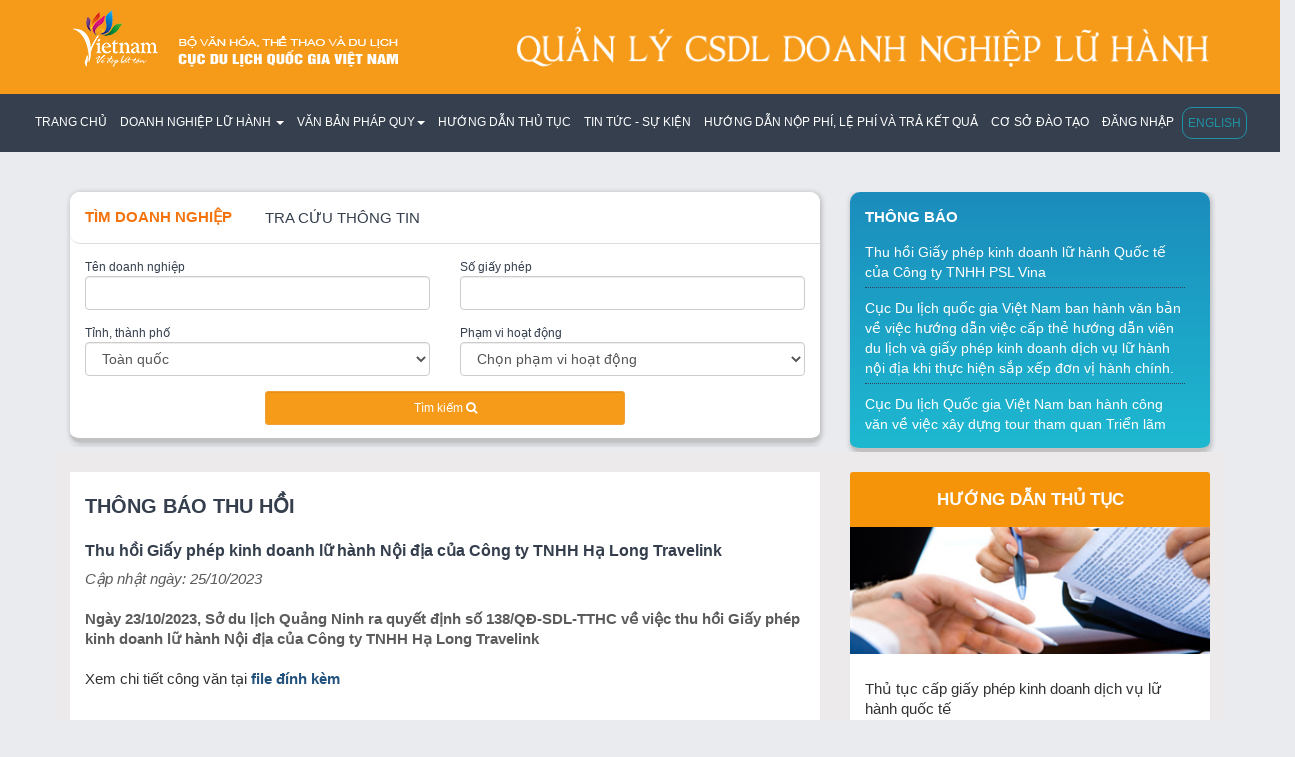

--- FILE ---
content_type: text/html; charset=UTF-8
request_url: https://www.quanlyluhanh.vn/index.php/items/5304
body_size: 5704
content:
<!DOCTYPE html>
<html>
<head>
<meta charset="UTF-8">
<meta name="viewport" content="width=device-width,initial-scale=1,minimum-scale=1">
<title>Quan ly lu hanh</title>

<meta name="description" content=""/>
<meta name="robots" content="noodp"/>

<link rel="canonical" href="https://www.quanlyluhanh.vn/items/5304" />
<link rel="publisher" href="https://www.quanlyluhanh.vn/items/5304"/>
<link rel="dns-prefetch" href="//www.google-analytics.com"/>
<link rel="amphtml" href="https://www.quanlyluhanh.vn/items/5304" />

<meta name="dc.language" CONTENT="vi-VN">
<meta name="dc.source" CONTENT="https://www.quanlyluhanh.vn/">

<meta name="dc.publisher" content="www.quanlyluhanh.vn" />
<meta name="dc.rights.copyright" content="www.quanlyluhanh.vn" />
<meta name="dc.creator.name" content="www.quanlyluhanh.vn" />
<meta name="dc.creator.email" content="info@vietnamtourism.gov.vn" />


<!-- Bootstrap core CSS -->
<link href="/templates/full/2024/vi/css/bootstrap-lib.css" rel="stylesheet">
<link href="/templates/full/2024/vi/css/font-awesome-lib.css" rel="stylesheet">
<link href="/templates/full/2024/vi/css/ie10-viewport-bug-workaround.css" rel="stylesheet">
<link href="/templates/full/2024/vi/css/stylesheet.css" rel="stylesheet">
<!-- HTML5 shim and Respond.js for IE8 support of HTML5 elements and media queries -->
    <!--[if lt IE 9]>
      <script src="https://oss.maxcdn.com/html5shiv/3.7.3/html5shiv.min.js"></script>
      <script src="https://oss.maxcdn.com/respond/1.4.2/respond.min.js"></script>
    <![endif]-->
</head>
<body>
	<div id="wrapped" class="no-padding">
		<form action="https://www.quanlyluhanh.vn/search/" id="frmseach_doc" name="frmseach_doc" method="get" class="form-horizontal" enctype="multipart/form-data" accept-charset="utf-8">
		<div class="container-fluid no-padding">
			<div class="container-fluid page-lh-header" id="main-header">
	<div class="container">
		<div class="row equal">
			<div class="main-menu-brand-logo col-md-4"><img class="img-responsive" alt="logo" src="https://www.quanlyluhanh.vn/templates/full/2024/vi/images/v-TCDL.png"/></div>
			<div class="col-md-8"><img class="img-responsive" alt="title" src="https://www.quanlyluhanh.vn/templates/full/2018/images/banner-title.png"/></div>
		</div>
	</div>
</div>
<div class="container-fluid" id="main-menu">
	<div class="row">
		<div class="col-lg-12">
			<nav class="navbar navbar-expand-lg navbar-default no-brg no-padding" id="page-navbar">
    <div class="container-fluid">
        <div class="navbar-header">
          <button type="button" class="navbar-toggle" data-toggle="collapse" data-target="#myNavbar">
            <span class="icon-bar"></span>
            <span class="icon-bar"></span>
            <span class="icon-bar"></span>                        
          </button>
        </div>
        <div class="navbar-collapse collapse" id="myNavbar">
          <ul class="nav navbar-nav main_nav">
            <li class="main-nav custom-nav inactive" ><a class="dropdown-tog" href="/">Trang chủ</a></li>
                            <li class="main-nav custom-nav dropdown inactive">
                	<a  class="dropdown-toggle" role="button" data-toggle="dropdown"  aria-expanded="false" href="/index.php/cat/1001">Doanh nghiệp lữ hành <span class="caret"></span></a>
                   
                                        <ul class="dropdown-menu" role="menu">
                    	                        <li><a class="drop-link" href="/index.php/cat/1001">Doanh nghiệp lữ hành quốc tế</a></li>
                                                <li><a class="drop-link" href="/index.php/cat/1020">Doanh nghiệp lữ hành nội địa</a></li>
                                                <li><a class="drop-link" href="/index.php/cat/1025">Thông báo thu hồi</a></li>
                                                <li><a class="drop-link" href="/index.php/cat/1015">Doanh nghiệp vi phạm</a></li>
                                            </ul>
                                        
                </li>
                
				                <li class="main-nav custom-nav dropdown inactive">
                	<a  class="dropdown-toggle" role="button" data-toggle="dropdown"  aria-expanded="false" href="/index.php/cat/15">Văn bản pháp quy<span class="caret"></span></a>
                   
                                        <ul class="dropdown-menu" role="menu">
                    	                        <li><a class="drop-link" href="/index.php/cat/1505">Chính sách</a></li>
                                                <li><a class="drop-link" href="/index.php/cat/1510">Văn bản chỉ đạo điều hành</a></li>
                                                <li><a class="drop-link" href="https://vietnamtourism.gov.vn/index.php/cat/3304">Chính sách hỗ trợ</a></li>
                                            </ul>
                                        
                </li>
                
				                <li class="main-nav custom-nav  inactive">
                	<a  class="dropdown-tog" href="https://vietnamtourism.gov.vn/index.php/cat/07">Hướng dẫn thủ tục</a>
                   
                                        
                </li>
                
				                <li class="main-nav custom-nav  inactive">
                	<a  class="dropdown-tog" href="/index.php/cat/05">Tin Tức - Sự Kiện</a>
                   
                                        
                </li>
                
				                <li class="main-nav custom-nav  inactive">
                	<a  class="dropdown-tog" href="https://vietnamtourism.gov.vn/items/26591">Hướng dẫn nộp phí, lệ phí và trả kết quả</a>
                   
                                        
                </li>
                
				                <li class="main-nav custom-nav  inactive">
                	<a  class="dropdown-tog" href="/index.php/cat/30">Cơ sở đào tạo</a>
                   
                                        
                </li>
                
				                <li class="main-nav custom-nav  inactive">
                	<a  class="dropdown-tog" href="/quanly">Đăng nhập</a>
                   
                                        
                </li>
                
										 			 <li class="main-nav custom-nav lang-switcher"><a class="dropdown-tog" href="/en/">English</a></li>
                       </ul>
        </div>
    </div>
</nav>
		</div>
	</div>
</div><!--menu and  logo-->          
		</div> <!-- Header -->
		<!--<div class="container">-->
        
        
        <div class="container-fluid">
        	                <div id="page-search-wrapper">
                 <div id="search-banner-wrapper">
	<div class="container" id="search-banner-container">
		<div id="search-banner-content">
			<div class="row equal">
				<div class="col-lg-8 col-md-7 col-sm-12 col-xs-12 seeker">
					<div class="panel-group" id="accordion">
						<div class="panel panel-search panel-default">
							<div id="collapse1" class="panel-collapse in">
								<div class="panel-body body-search">
									<ul class="nav nav-tabs mytab">
									<li class="custom-color active"><a data-toggle="tab" href="#home">Tìm doanh nghiệp</a></li>
									<li class="custom-color"><a data-toggle="tab" href="#menu1">Tra cứu thông tin</a></li>
									</ul>
									
									<div class="tab-content padding1">
										<div id="home" class="tab-pane fade in active">
											<div class="row">
												<div class="col-md-6">
													<div class="form-group" style="margin-left: 0 !important;margin-right: 0 !important">
													<div class="col-12 color">Tên doanh nghiệp</div>  
													<div class="col-12">
														<input type="text" name="tendn" id="tendn" class="form-control" value="">
													</div>
													</div>
												</div>
												<div class="col-md-6">
													<div class="form-group" style="margin-left: 0 !important;margin-right: 0 !important">
														<div class="col-12 color">Số giấy phép</div> 
														<div class="col-12">				  
															<input class="form-control" type="text" name="sogiayphep" id="sogiayphep" value="" >
														</div>
													</div>
												</div>
											</div>
											<div class="row">
												<div class="col-md-6">
													<div class="form-group" style="margin-left: 0 !important;margin-right: 0 !important"> 
														<div class="col-12 color">Tỉnh, thành phố</div>
														<div class="col-12 selectContainer">
														<select name="diaphuong" id="diaphuong" class="form-control">
															<option value="">Toàn quốc</option>
																														<option value="01" >Thành phố Hà Nội</option>						
																														<option value="04" >Cao Bằng</option>						
																														<option value="08, 02" >Tuyên Quang</option>						
																														<option value="11" >Điện Biên</option>						
																														<option value="12" >Lai Châu</option>						
																														<option value="14" >Sơn La</option>						
																														<option value="15, 10" >Lào Cai</option>						
																														<option value="19, 06" >Thái Nguyên</option>						
																														<option value="20" >Lạng Sơn</option>						
																														<option value="22" >Quảng Ninh</option>						
																														<option value="24, 27" >Bắc Ninh</option>						
																														<option value="25, 26, 17" >Phú Thọ</option>						
																														<option value="31, 30" >Thành phố Hải Phòng</option>						
																														<option value="33, 34" >Hưng Yên</option>						
																														<option value="37, 36, 35" >Ninh Bình</option>						
																														<option value="38" >Thanh Hoá</option>						
																														<option value="40" >Nghệ An</option>						
																														<option value="42" >Hà Tĩnh</option>						
																														<option value="44, 45" >Quảng Trị</option>						
																														<option value="46" >Thành phố Huế</option>						
																														<option value="48, 49" >Thành phố Đà Nẵng</option>						
																														<option value="51, 62" >Quảng Ngãi</option>						
																														<option value="52, 64" >Gia Lai</option>						
																														<option value="56, 58" >Khánh Hoà</option>						
																														<option value="66, 54" >Đắc Lắk</option>						
																														<option value="68, 60, 67" >Lâm Đồng</option>						
																														<option value="75, 70" >Đồng Nai</option>						
																														<option value="79, 77, 74" >Thành phố Hồ Chí Minh</option>						
																														<option value="80, 72" >Tây Ninh</option>						
																														<option value="82, 87" >Đồng Tháp</option>						
																														<option value="86, 84, 83" >Vĩnh Long</option>						
																														<option value="91, 89" >An Giang</option>						
																														<option value="92, 94, 93" >Thành phố Cần Thơ</option>						
																														<option value="96, 95" >Cà Mau</option>						
																													</select>
														</div>
													</div>
												</div>
												<div class="col-md-6">
													<div class="form-group" style="margin-left: 0 !important;margin-right: 0 !important"> 
														<div class="col-12 color">Phạm vi hoạt động</div>
														<div class="col-12 selectContainer">
															<select name="phamvihd" id="phamvihd" class="form-control">
																<option value="">Chọn phạm vi hoạt động</option> 
																<option value="1">Inbound</option>
																<option value="2">Outbound</option>
																<option value="3">Inbound và Outbound</option>	
																<option value="4">DN có vốn nước ngoài</option>
																<option value="5">Lữ hành nội địa</option>						
															</select>
														</div>
													</div>
												</div>
											</div>
											<div class="form-group">
											<!--<label class="col-md-4"></label>-->
											<div class="col-md-12 text-center">
												<button name="btnsearch11" type="button" id="btnsearch11" class="form-control btn btn-sm btn-warning" onclick="document.forms['frmseach_doc'].action='/search';document.forms['frmseach_doc'].submit();">Tìm kiếm <i class="fa fa-search" aria-hidden="true"></i></button>				
											</div>
											</div>
										</div>
									
									<div id="menu1" class="tab-pane fade">
										<div class="form-group">
											<label class="col-md-3 control-label color">Từ khóa</label>  
											<div class="col-md-9">
												<input type="text" name="keyword" id="keyword" class="form-control" value="">
											</div>
										</div>
										<div class="form-group">
										<label class="col-md-3"></label>
										<div class="col-md-9">
											<button name="btnsearch11" type="button" id="btnsearch11" class="btn btn-sm btn-warning btn-searchnews" onclick="document.forms['frmseach_doc'].action='/searchnews';document.forms['frmseach_doc'].submit();">Tìm kiếm <i class="fa fa-search" aria-hidden="true"></i></button>				
										</div>
										</div>
									</div>
									</div>
								</div>
							</div>
						</div>
					</div>
				</div>
				<div class="col-lg-4 col-md-5 col-sm-12 col-xs-12 hidden-sm hidden-xs home-notices" style="overflow-y: auto;height: 260px;overflow-x: hidden;" id="home-notices">
					<div id="home-notices-wrapper">
						<div id="home-notices-container">
							<div class="" style="">
								<div class="" id="home-notices-content">
									<div class=""  style="">
										<p class="notice-headline">THÔNG BÁO</p>
									</div>
									<div class="" style="">
										<div class="">
											<div class="list-group notice-list">
																										<li class="list-group-item notice-items-list">
															<a href="/index.php/items/6315">Thu hồi Giấy phép kinh doanh lữ hành Quốc tế của Công ty TNHH PSL Vina</a>
														</li>
																											<li class="list-group-item notice-items-list">
															<a href="/index.php/items/6281">Cục Du lịch quốc gia Việt Nam ban hành văn bản về việc hướng dẫn việc cấp thẻ hướng dẫn viên du lịch và giấy phép kinh doanh dịch vụ lữ hành nội địa khi thực hiện sắp xếp đơn vị hành chính.</a>
														</li>
																											<li class="list-group-item notice-items-list">
															<a href="/index.php/items/6213">Cục Du lịch Quốc gia Việt Nam ban hành công văn về việc xây dựng tour tham quan Triển lãm thành tựu KTXH nhân dịp kỷ niệm 80 năm ngày Quốc khánh</a>
														</li>
																											<li class="list-group-item notice-items-list">
															<a href="/index.php/items/4354">Quy định mức thu một số khoản phí, lệ phí nhằm hỗ trợ, tháo gỡ khó khăn cho đối tượng chịu ảnh hưởng bởi dịch Covid.</a>
														</li>
																											<li class="list-group-item notice-items-list">
															<a href="/index.php/items/4344">Về việc  triển khai thi hành Nghị định số 94/2021/NĐ-CP sửa đổi, bổ sung Điều 14 Nghị định 168/2017/NĐ-CP quy định chi tiết một số điều của Luật Du lịch về mức ký quỹ kinh doanh dịch vụ lữ hành</a>
														</li>
																								</div>
										</div>
									</div>
								</div>
							</div>
						</div>
					</div>
				</div>
			</div>	
		</div>
	</div>
</div>                 </div>
                         </div><!--search and banner-->
        
        <div class="main-content container-fluid">
			<div class="container full-height">
	<div class="row background1">
        <div class="col-md-8 left padd-top background1 padd-bot">
        	 <div class="col-md-12 left background padd-top">
				<div class="full left bold upper-case cat-bread">
					<a href="https://www.quanlyluhanh.vn/cat/1025" class="section-title">Thông báo thu hồi</a>				</div>
                <div class="full left">
                     <h4 class="news-title">Thu hồi Giấy phép kinh doanh lữ hành Nội địa của Công ty TNHH Hạ Long Travelink</h4>                </div>
                <div class="full left">
                     <span class="italic grey-color">Cập nhật ngày: 25/10/2023</span>
                </div>
                <div class="full left grey-color bold mar-bot padd-top">
                     
	Ng&agrave;y 23/10/2023, Sở du lịch Quảng Ninh ra quyết định số 138/QĐ-SDL-TTHC về việc thu hồi Giấy ph&eacute;p kinh doanh lữ h&agrave;nh Nội địa của C&ocirc;ng ty TNHH Hạ Long Travelink
                </div>
                <div class="full item-content left mar-bot">
                     <p>
	<span style="box-sizing: border-box; margin: 0px; padding: 0px; color: rgb(51, 51, 51); font-family: Arial, Helvetica, sans-serif; font-size: 14.6667px;">Xem chi tiết c&ocirc;ng văn tại</span><font color="#337ab7" face="Arial, Helvetica, sans-serif" style="box-sizing: border-box; margin: 0px; padding: 0px; font-family: Arial, Helvetica, sans-serif; font-size: 14.6667px;"><span style="box-sizing: border-box; margin: 0px; padding: 0px;"><b style="box-sizing: border-box; margin: 0px; padding: 0px;">&nbsp;</b></span></font><a href="/uploads/files/2023/CV138-QN.pdf"><font face="Arial, Helvetica, sans-serif" style="box-sizing: border-box; margin: 0px; padding: 0px; color: rgb(35, 82, 124); text-decoration-line: none; font-weight: bold; font-family: Arial, Helvetica, sans-serif; font-size: 14.6667px; background-color: transparent; outline: 0px; outline-offset: -2px;">file đ&iacute;nh k&egrave;m</font></a><font face="Arial, Helvetica, sans-serif" style="box-sizing: border-box; margin: 0px; padding: 0px; color: rgb(35, 82, 124); text-decoration-line: none; font-weight: bold; font-family: Arial, Helvetica, sans-serif; font-size: 14.6667px; background-color: transparent; outline: 0px; outline-offset: -2px;"></font></p>
                </div>
                <div class="full item-source right mar-bot" style="text-align:right;">
                                     </div>
                <div class="full more-list left mar-bot padd-top">
                	                        <div class="full left">
                            <h4 class="more-label">Tin khác</h4>
                        </div>
                        <div class="full more-title left">                           	<div class="more-item more-item-type-3 left">
                            	<i class="fa custom-fa fa-angle-right"></i><a href="https://www.quanlyluhanh.vn/items/5288">Thu hồi Giấy phép kinh doanh lữ hành Nội địa của Công ty TNHH Dịch vụ và Du lịch Mỹ Kim</a>                            </div>
                                                       	<div class="more-item more-item-type-3 left">
                            	<i class="fa custom-fa fa-angle-right"></i><a href="https://www.quanlyluhanh.vn/items/5244">Thu hồi Giấy phép kinh doanh lữ hành Quốc tế của Công ty TNHH Thương mại, Dịch vụ và Du lịch quốc tế Á Châu</a>                            </div>
                                                       	<div class="more-item more-item-type-3 left">
                            	<i class="fa custom-fa fa-angle-right"></i><a href="https://www.quanlyluhanh.vn/items/5242">Thu hồi Giấy phép kinh doanh lữ hành Quốc tế của Công ty TNHH Tư vấn Quản lý và Khởi nghiệp Accasia</a>                            </div>
                                                       	<div class="more-item more-item-type-3 left">
                            	<i class="fa custom-fa fa-angle-right"></i><a href="https://www.quanlyluhanh.vn/items/5240">Thu hồi Giấy phép kinh doanh lữ hành Quốc tế của Công ty TNHH Sinna Tour</a>                            </div>
                                                       	<div class="more-item more-item-type-3 left">
                            	<i class="fa custom-fa fa-angle-right"></i><a href="https://www.quanlyluhanh.vn/items/5238">Thu hồi Giấy phép kinh doanh lữ hành Quốc tế của Công ty TNHH IONETOUR Việt Nam - Malaysia</a>                            </div>
                            </div>                </div>
             </div>
        </div><!--col-md-8-->
		<div class="col-lg-4 col-md-4 left full-height background1"><!--left-side-->
       		<div id="right-content-wrapper">
			   <!--
<div class="full left padd-top">
    <div class="panel panel-custom">
        <div class="panel-heading bold center upper-case">THÔNG BÁO</div>
        <div class="panel-body background2">
                </div>
    </div>
</div>
-->  

<div class="full left">
    <div class="panel info-panel">
        <div class="panel-heading info-panel-heading"><a class="" href="/cat/25">Hướng dẫn thủ tục</a></div>
        <div class="panel-image"><img class="inline img-responsive" alt="hướng dẫn thủ tục" src="https://www.quanlyluhanh.vn/templates/full/2018/images/image-hdtt.png"/></div>
        <div class="panel-body background3">
                         <li class="custom-list1">
                    <a href="/items/3652">Thủ tục cấp giấy phép kinh doanh dịch vụ lữ hành quốc tế</a>
                 </li>
                                <li class="custom-list1">
                    <a href="/items/3651">Thủ tục cấp lại giấy phép kinh doanh dịch vụ lữ hành quốc tế</a>
                 </li>
                                <li class="custom-list1">
                    <a href="/items/3650">Thủ tục cấp đổi giấy phép kinh doanh dịch vụ lữ hành quốc tế</a>
                 </li>
                                <li class="custom-list1">
                    <a href="/items/3649">Thủ tục thu hồi giấy phép kinh doanh dịch vụ lữ hành quốc tế trong trường hợp doanh nghiệp chấm dứt hoạt động kinh doanh dịch vụ lữ hành</a>
                 </li>
                                <li class="custom-list1">
                    <a href="/items/3648">Thủ tục thu hồi giấy phép kinh doanh dịch vụ lữ hành quốc tế trong trường hợp doanh nghiệp giải thể</a>
                 </li>
                       </div>
    </div>
</div><!--col-md-12--> 

<div class="full left">  
    <div class="panel info-panel">
        <div class="panel-heading info-panel-heading"><a class="" href="/cat/05">Tin tức sự kiện</a></div>
        <div class="panel-image"><img class="inline img-responsive" alt="tin tức sự kiện" src="https://www.quanlyluhanh.vn/templates/full/2018/images/image-ttsk.png"/></div>
        <div class="panel-body background3">
                         <li class="custom-list1">
                    <a href="/items/6348">Nhiều hoạt động mới lạ ở Tuần Di sản văn hóa các dân tộc tỉnh Đắk Lắk</a>
                 </li>
                                <li class="custom-list1">
                    <a href="/items/6347">Lâm Đồng: Phát triển nguồn nhân lực du lịch chuyên nghiệp</a>
                 </li>
                                <li class="custom-list1">
                    <a href="/items/6346">Kết nối các giá trị nhân văn trong kỷ nguyên AI: Hành trình từ Nha Trang đến Boston</a>
                 </li>
                                <li class="custom-list1">
                    <a href="/items/6345">Khẳng định thương hiệu du lịch mang đậm bản sắc xứ Lạng</a>
                 </li>
                                <li class="custom-list1">
                    <a href="/items/6344">Di sản văn hóa - mỏ vàng của du lịch</a>
                 </li>
                       </div>
    </div>
</div><!--col-md-12-->    

<div class="full left">  
    <div class="dmc-wrapper panel">
        <div class="panel-heading upper-case"><a class="danhmucchinh-headline-title" href="/cat/05">Danh mục chính</a></div>
        <div class="panel-body" id="dmc-body">
            <div class="side-nav-wrapper" id="side-nav-wrapper">
                <div class="side-nav">
                    <div class="side-nav-item"><a class="side-nav-link side-nav-link-home" href="/">Trang chủ</a></div>
                                            <div class="side-nav-item dropdown">
                            <a class="side-nav-link side-nav-link-has-sub" href="/index.php/cat/1001">Doanh nghiệp lữ hành </a>                    
                                                        <div class="side-nav-sub">
                                                                <div class="side-nav-item side-nav-item-sub"><a class="side-nav-link side-nav-sub-link" href="/cat/1001">Doanh nghiệp lữ hành quốc tế</a></div>
                                                                <div class="side-nav-item side-nav-item-sub"><a class="side-nav-link side-nav-sub-link" href="/cat/1020">Doanh nghiệp lữ hành nội địa</a></div>
                                                                <div class="side-nav-item side-nav-item-sub"><a class="side-nav-link side-nav-sub-link" href="/cat/1025">Thông báo thu hồi</a></div>
                                                                <div class="side-nav-item side-nav-item-sub"><a class="side-nav-link side-nav-sub-link" href="/cat/1015">Doanh nghiệp vi phạm</a></div>
                                                            </div>
                                                
                        </div>
                                                <div class="side-nav-item dropdown">
                            <a class="side-nav-link side-nav-link-has-sub" href="/cat/15">Văn bản pháp quy</a>                    
                                                        <div class="side-nav-sub">
                                                                <div class="side-nav-item side-nav-item-sub"><a class="side-nav-link side-nav-sub-link" href="/cat/1505">Chính sách</a></div>
                                                                <div class="side-nav-item side-nav-item-sub"><a class="side-nav-link side-nav-sub-link" href="/cat/1510">Văn bản chỉ đạo điều hành</a></div>
                                                                <div class="side-nav-item side-nav-item-sub"><a class="side-nav-link side-nav-sub-link" href="https://vietnamtourism.gov.vn/index.php/cat/3304">Chính sách hỗ trợ</a></div>
                                                            </div>
                                                
                        </div>
                                                <div class="side-nav-item ">
                            <a class="side-nav-link side-nav-link-has-sub" href="https://vietnamtourism.gov.vn/index.php/cat/07">Hướng dẫn thủ tục</a>                    
                                                
                        </div>
                                                <div class="side-nav-item ">
                            <a class="side-nav-link side-nav-link-has-sub" href="/cat/05">Tin Tức - Sự Kiện</a>                    
                                                
                        </div>
                                                <div class="side-nav-item ">
                            <a class="side-nav-link side-nav-link-has-sub" href="https://vietnamtourism.gov.vn/items/26591">Hướng dẫn nộp phí, lệ phí và trả kết quả</a>                    
                                                
                        </div>
                                                <div class="side-nav-item ">
                            <a class="side-nav-link side-nav-link-has-sub" href="/cat/30">Cơ sở đào tạo</a>                    
                                                
                        </div>
                                                <div class="side-nav-item ">
                            <a class="side-nav-link side-nav-link-has-sub" href="/quanly">Đăng nhập</a>                    
                                                
                        </div>
                                        </div>
            </div>
        </div>
    </div>
</div>			</div>         
        </div><!--col-md-4-->
    </div>
</div>          
            </div><!--content-->   
		</form>	</div>
    <div class="container-fluid">
        <div class="row" id="footer">
            <div class="container">
                <!--
                <div class="footer full left">
                    <ul class="full left footer-content">
                        <li>Cơ quan chủ quản: <span class="upper-case">Cục Du lịch Quốc Gia Việt Nam</span></li>
                        <li>Đơn vị quản lý: <span class="upper-case">Phòng Quản lý lữ hành</span></li>
                        <li>Đơn vị thực hiện: <span class="upper-case">Trung tâm Thông tin du lịch</span></li>
                        <li>Lưu hành nội bộ</li>
                    </ul>
                </div>
                -->
                <style>
                    ul.footer-content li{
                        padding-right: 5px;
                        margin-right: 5px;
                    }
                </style>
                <div class="footer full left">
                    <ul class="footer-content">
                        <li>Cơ quan chủ quản: <span class="upper-case">Cục Du lịch Quốc Gia Việt Nam</span></li>
                        <li>Đơn vị quản lý: <span class="upper-case">Phòng Lữ hành</span></li>
                        <li>Đơn vị thực hiện: <span class="upper-case">Trung tâm Thông tin du lịch</span></li>
                        <li>Lưu hành nội bộ</li>
                    </ul>
                                    </div>
            </div>
        </div>
    </div>
	    <script src="https://www.quanlyluhanh.vn//templates/full/2024/vi/js/jquery.min.js"></script>
    <script src="https://www.quanlyluhanh.vn/templates/full/2024/vi/js/bootstrap-lib123.min.js"></script>
    <script src="https://www.quanlyluhanh.vn/templates/full/2024/vi/js/lazyload.min.js"></script>
    <script src="https://www.quanlyluhanh.vn/templates/full/2024/vi/js/custom.js"></script>
    <script type="application/ld+json">
      function(i,s,o,g,r,a,m){i['GoogleAnalyticsObject']=r;i[r]=i[r]||function(){
      (i[r].q=i[r].q||[]).push(arguments)},i[r].l=1*new Date();a=s.createElement(o),
      m=s.getElementsByTagName(o)[0];a.async=1;a.src=g;m.parentNode.insertBefore(a,m)
      })(window,document,'script','https://www.google-analytics.com/analytics.js','ga');
    
      ga('create', 'UA-1884398-4', 'auto');
      ga('send', 'pageview');
    </script>
</body>
</html>

--- FILE ---
content_type: text/css
request_url: https://www.quanlyluhanh.vn/templates/full/2024/vi/css/stylesheet.css
body_size: 5105
content:
@charset "utf-8";

/* CSS Document */

* {
    margin: 0;
    padding: 0;
}

html {
    height: 100%;
}

body {
    height: 100%;
    background-color: #eaebef;
    font-family: Arial, Helvetica, sans-serif;
    font-size: 11pt;
    overflow-x: hidden;
    /*
    background: url(/templates/full/2018/images/bgr-page1.jpg) no-repeat center center fixed;*/
    /*background: url(/templates/full/2024/vi/images/banner-image2024.jpg) no-repeat center center;
    -webkit-background-size: 100%;
    -moz-background-size: 100%;
    -o-background-size: 100%;
    background-size: 100%;
    */
}

li {
    list-style: none;
}


/**header and banner**/
li.lang-switcher {
    border: 1px solid #2092a6;
    color: #2092a6;
    border-radius: 10px;
}
li.lang-switcher a{
    color: #2092a6 !important;
}
li.lang-switcher a:hover,
li.lang-switcher a:focus{
    color: #2092a6;
}
.full {
    width: 100%;
}

.no-brg {
    background: none !important;
    border: none !important;
}

.full-height {
    height: 100% !important;
    background: #fff;
}

.fa-2 {
    font-size: 28px;
}

.content {
    margin-top: 25px;
    height: 100%;
}

.left {
    float: left !important;
}

.right {
    float: right !important;
}

.background {
    background-color: #fff;
}

.background1 {
    background-color: #eceaeb;
}

.background2 {
    background-color: #1bbc9b;
}

.no-padding {
    margin: 0 !important;
    padding: 0 !important;
}

.midle {
    width: 100%;
    text-align: center;
}

.inline {
    display: inline !important;
}

.no-margin {
    margin: 0 !important;
}

.has-padd {
    padding: 25px !important;
}

.center {
    text-align: center;
}

.bold {
    font-weight: bold;
}

.mar-bot {
    margin-bottom: 20px !important;
}

.mar-bot1 {
    margin-bottom: 40px;
}

.mar-bot2 {
    margin-bottom: 5px !important;
}

.padd-top {
    padding-top: 20px !important;
}

.padd-bot {
    padding-bottom: 20px !important;
}

.upper-case {
    text-transform: uppercase;
}

.padding1 {
    padding: 5px 15px !important;
}

.has-border {
    border: 6px solid #fff;
}

.color {
    color: #353f4e;
    font-size: 12px;
}

ul.dropdown-menu li>a:hover,
ul.dropdown-menu li>a:visited,
ul.dropdown-menu li>a:active {
    color: #262626;
}

li.custom-nav {
    margin: 3px 3px 3px 0px !important;
}

a.drop-link:hover,
a.drop-link:active {
    color: #333;
    text-decoration: underline;
}

li.main-nav.inactive a.dropdown-tog:hover,
li.main-nav.inactive a.dropdown-tog:active {
    color: #fff;
    text-decoration: underline;
}

li.main-nav.inactive a.dropdown-toggle:hover,
li.main-nav.inactive a.dropdown-toggle:active {
    color: #fff;
    text-decoration: underline;
}

li.dropdown.inactive a.dropdown-toggle:hover {
    color: #fff;
}

li.dropdown.inactive.open a.dropdown-toggle:hover {
    color: #262626;
}

.slide-img {
    padding-right: 0px !important;
}

.body-search {
    padding: 0 !important;
    border: none !important;
}

.panel-search {
    background: none;
    border: none;
}

.info-panel {
    border: none;
}

.my-panelhead a {
    color: #fff;
}

a.search-link:link,
a.search-link:hover,
a.search-link:active,
a.search-link:visited {
    color: #fff !important;
}

@media screen and (max-width: 783px) {
    ul.dropdown-menu li a {
        color: #fff !important;
    }
}

@media screen and (max-width: 1007px) {
    .custom-height {
        height: auto !important;
        min-height: auto !important;
    }
    .list-dnqt {
        min-height: auto !important;
    }
    .shadow-box {
        min-height: auto !important;
    }
    .slide-img {
        padding: 0 !important;
    }
    .my-panelhead {
        display: block !important;
        background: none !important;
    }
    li.search-li {
        display: block !important;
    }
}

@media screen and (min-width: 1208px) {
    .seeker {
        height: 260px !important;
    }
    .custom-carousel {
        height: 313px !important;
    }
}

@media screen and (max-width: 1280px) and (min-width: 1007px) {
    .seeker {
        height: 250px !important;
    }
    .custom-carousel {
        height: 310px !important;
    }
    .crousel-img {
        height: 298px !important;
    }
}

.seeker {
    /*background: #FFFFFF;
    border-radius: 10px;*/
}

.mytab {
    margin-bottom: 10px;
    /*background: #333;*/
    background: #FFFFFF;
    border-radius: 10px 10px 0;
}

#accordion{
    background-color: #fff;
    border-radius: 10px;
    border-bottom: 4px solid #167297;
    box-shadow: 1px 1px 5px 1px rgba(0,0,0,0.2);
    -webkit-box-shadow: 1px 1px 5px 1px rgba(0,0,0,0.2);
    -moz-box-shadow: 1px 1px 5px 1px rgba(0,0,0,0.2);
    height: 100%;
}

ul.mytab li, ul.mytab li a {
    border-radius: 10px 10px 0;
}

.custom-color a {
    color: #353f4e;
}

.custom-color.active a {
    color: #f4730d !important;
    font-weight: bold;
	background-color: #FFFFFF !important;
}

.custom-color1 {
    color: #f4730d !important;
}

.no-brg .navbar-nav>li>a {
    color: #fff;
    font-size: 12px;
    text-transform: uppercase;
    border-radius: 6px;
}


/***home-content****/

div.notice {
    background-color: #fff;
    margin-top: 65px !important;
    margin-bottom: 50px !important;
}

.notice-list {
    margin: 10px 0px !important;
    padding: 0px 10px 0 0;
}

.notice-items-list {
    border: none !important;
}

.notice-items-list {
    /*
    padding-left: 30px;
    background: url(/templates/full/2018/images/bullet.png) 0 16px no-repeat;
    padding: 7px 30px !important;
    */
}

.notice-items-list a {
    font-size: 14px;
    color: #333;
}

.notice-items-list a:hover {
    color: #23527c;
}

.operator {
    /*background-color: #fff;*/
}

li.dnqt-item {
    text-align: left;
}

.blue-background {
    background-color: #1b91bf;
}

li.dnqt-item {
    padding-left: 20px;
    background: url(/templates/full/2024/vi/images/list-style.png) 0 5px no-repeat;
    margin-top: 15px;
}

li.dnqt-item>p {
    text-transform: uppercase;
    color: #353f4e;
    font-weight: 700;
    /*font-weight: bold;*/
    /*margin-bottom: 40px;*/
}

a.detail {
    display: block;
    background: #23527c;
    padding: 0px 8px;
}

.custom-height {
    min-height: 450px;
}

.list-dnqt {
    /*min-height: 380px;*/
}

p.tendn {
    /*margin-bottom: 5px !important;*/
    margin-bottom: 0;
}

p.tengd {
    color: #f59b19 !important;
}

.dn-label {
    text-transform: uppercase;
    font: bold 25px arial;
    color: #2c3746;
}

.dn-label img {
    position: relative;
    top: -2px;
    padding-right: 15px;
}

.company-type-label {
    text-transform: uppercase;
    font: bold 16px arial;
    color: #1ba7bc !important;
}

.custom-padding {
    margin-bottom: 0px !important;
}

.custom-color>.panel-heading {
    background-color: #d1edf2 !important;
    border-color: #d1edf2 !important;
	border-radius: 5px; 
}

.custom-background {
    background: #fff !important;
    border-color: #fff !important;
}

.custom-background {
    text-transform: uppercase;
    font: bold 20px arial;
    display: block;
    color: #1b4d8c;
    padding: 25px 0px 10px 0px;
}

a.vbpq {
    background: url(/templates/full/2018/images/icon-vbpq.png) 0 12px no-repeat;
    padding: 22px 0px 15px 50px;
}

a.hdtt {
    background: url(/templates/full/2018/images/icon-hdtt.png) 0 12px no-repeat;
    padding: 22px 0px 15px 50px;
}

a.ttsk {
    background: url(/templates/full/2018/images/icon-ttsk.png) 0 12px no-repeat;
    padding: 22px 0px 10px 50px;
}

.news-wrap {
    background-color: #fff;
    margin-top: 40px !important;
    padding-top: 30px;
}

ul.news-items-wrap li {
    text-align: left;
    padding: 10px 0px;
    border-bottom: 1px dotted #d0d0d0;
}

ul.news-items-wrap li a {
    color: #333;
}

ul.news-items-wrap li a:hover {
    color: #23527c;
}

.shadow-box {
    -moz-box-shadow: 1px 1px 5px 1px rgba(0, 0, 0, 0.5);
    -webkit-box-shadow: 1px 1px 5px 1px rgba(0, 0, 0, .5);
    box-shadow: 1px 1px 5px 0px rgba(0, 0, 0, .5);
    min-height: 450px;
}


/****side-bar****/

.panel-custom>.panel-heading {
    color: #fff;
    background-color: #2b455e;
    border-color: #2b455e;
}

li.custom-list {
    padding: 10px 0px;
    border-bottom: 1px dotted #fff;
}

li.custom-list a {
    color: #fff;
}

li.custom-list1 {
    padding: 10px 0px;
    border-bottom: 1px dotted #d0d0d0;
}

li.custom-list1 a {
    color: #323232;
}


/***main-content**/

ul.custom-tab {
    border-bottom: 2px solid #244990 !important;
}

ul.custom-tab li.active a {
    background-color: #244990 !important;
    color: #fff !important;
    font-weight: bold !important;
}

.total-comp {
    /*border: 1px solid #d0d0d0;*/
    padding: 10px;
    margin-bottom: 30px;
    border-radius: 10px;
    /*background-color: #f9f9f9;*/
    background-color: #f2f2f2;
    border-bottom: 4px solid #cacaca;
}

.total-comp img {
    margin-right: 15px;
}

h4.total-label {
    color: #337ab7;
    font-size: 14px;
}

h4.total-number {
    color: #ff800d;
    font-weight: bold;
    font-size: 22px;
}

.piece {
    font-weight: bold;
    color: #14c398;
}

span.total-provinces {
    color: #ff800d;
}

ul.custom-tab li a {
    border-radius: 0 !important;
}

.thick-border {
    /*border-bottom: 10px solid #bee8f4;*/
    margin-bottom: 15px;
}

.company-name {
    padding: 15px;
    background: #1b91bf;
    border-radius: 10px;
    background-color: #f2f2f2;
    border-bottom: 4px solid #cacaca;
}

.penal-company {
    padding: 15px 15px 15px 50px;
    background: #2c455e url(/templates/full/2018/images/icon-vipham.png) no-repeat;
    background-position: 10px;
}

span.blue-color {
    color: #244990;
}

.tendn {
    color: #f59408;
}

.tengiaodich {
    color: #343e4d;
}

li.info {
    /*padding: 0px 0px 0px 15px;*/
    /*background: url(/templates/full/2018/images/doted.png) 0 7px no-repeat;*/
    /*color: #27425d;*/
    color: #6e6e6e;
    list-style: square;
}

a.vbpq1,
a.hdtt1,
a.ttsk1,
a.icons {
    padding: 0px 0px 0px 50px;
    line-height: 40px;
    display: block;
    font-size: 18px;
}

a.vbpq1 {
    background: url(/templates/full/2018/images/icon-vbpq.png) 0 0px no-repeat;
}

a.hdtt1 {
    background: url(/templates/full/2018/images/icon-hdtt.png) 0 0px no-repeat;
}

a.ttsk1 {
    background: url(/templates/full/2018/images/icon-ttsk.png) 0 0px no-repeat;
}

a.icons {
    background: url(/templates/full/2018/images/icon-doahnghiepLH.png) 0 0px no-repeat;
}

.cat-bread {
    height: 40px;
}

.doc-name a {
    color: #343e4d;
}

.doc-name {
    font-weight: 700 !important;
}

.italic {
    font-style: italic;
}

.grey-color {
    color: #5c5c5c;
}

.photo_grid3 {
    position: relative;
    margin: 0 auto;
    max-width: 1000px;
    list-style: none;
    height: 550px;
}

.photo_grid3 figure {
    float: left;
    overflow: hidden;
    margin-bottom: 20px;
    height: 390px;
    width: 100%;
    cursor: pointer
}

.photo_grid3 figure img {
    position: relative;
    display: block;
    min-height: 100%;
    max-width: 100%;
    width: 100%;
    height: 100%;
}

.photo_grid {
    position: relative;
    margin: 0 auto;
    max-width: 1000px;
    list-style: none;
    height: 320px;
}

.photo_grid figure {
    float: left;
    overflow: hidden;
    margin-bottom: 20px;
    height: 200px;
    width: 100%;
    cursor: pointer
}

h4.news-title {
    color: #343e4d;
    font-weight: bold;
    font-size: 16px;
}

.photo_grid figure img {
    position: relative;
    display: block;
    min-height: 100%;
    max-width: 100%;
    width: 100%;
    height: 100%;
}

@media screen and (max-width: 1024px) {
    .photo_grid3 figure {
        height: auto !important;
    }
    .photo_grid3 {
        height: auto !important;
    }
}

@media screen and (max-width: 992px) {
    .photo_grid figure {
        height: auto !important;
        width: 50%;
    }
    .news-list-style-1 h4.news-title {
        padding: 0 !important;
        margin: 0 !important;
    }
    .photo_grid figure a {
        display: block;
        margin-right: 15px;
    }
    .photo_grid {
        height: auto !important;
        width: 100%;
        float: left;
    }
}


/*items*/

ul.more-title {
    margin-top: 20px;
}

h4.other-news-title a {
    font: 700 14px/20px arial;
}

.item-content img {
    max-width: 100%;
    height: auto !important;
}

.item-content a {
    font-weight: bold;
}

.more-label {
    font-weight: bold;
    font-size: 16px;
    color: #f59408;
    /*border-bottom: 2px solid #d6d6d6;*/
    text-transform: uppercase;
}

.more-label a {
    font: 700 14px/20px arial;
    padding-bottom: 5px;
    display: inline-block;
    position: relative;
    color: #f59408;
}

.more-label a:hover {
    text-decoration: none;
}

.more-label a:after {
    content: '';
    width: 100%;
    height: 2px;
    /*background: #d77c29;*/
    position: absolute;
    top: 25px;
    left: 0;
}

li.more-item {
    margin-bottom: 15px;
    padding-bottom: 15px;
    border-bottom: 1px dashed #25435b;
    width: 80%;
}

li.more-item:last-child {
    border: none;
}

li.more-item a {
    color: #25435b;
}

.custom-fa {
    color: #d77c29;
    font-weight: bold;
    margin-right: 10px;
}

@media screen and (max-width: 640px) {
    li.more-item {
        width: 100%;
    }
}

.photograph_nav2 {
    float: left;
    width: 100%;
    margin: 15px 0px 30px 0px;
}

.photograph_nav2 li:last-child {
    margin: 0 !important;
}

.photograph_nav2 li.three {
    width: 30.884%!important;
    margin: 0 3.67% 10px 0;
    padding-top: 0!important;
    margin-top: 0!important;
    border-top: none!important;
    float: left;
}

ul.photograph_nav2 .photo_grid1 {
    position: relative;
    margin: 0 auto;
    max-width: 1000px;
    list-style: none;
    text-align: left;
    height: 230px;
}

ul.photograph_nav2 .photo_grid1 figure {
    position: relative;
    float: left;
    overflow: hidden;
    margin: 10px 2%;
    margin-top: 0;
    height: 150px;
    width: 100%;
    text-align: center;
    cursor: pointer;
}

.photo_grid1 figure img {
    position: relative;
    display: block;
    min-height: 100%;
    max-width: 100%;
    width: 100%;
    height: 100%;
    opacity: 1;
}

.other-news {
    padding: 10px 0px;
}

@media screen and (max-width: 480px) {
    .dynamic-width {
        width: 100% !important;
        height: auto !important;
        margin-bottom: 20px;
    }
}

@media screen and (max-width: 640px) {
    .photograph_nav2 li.three {
        width: 100% !important;
        height: auto !important;
    }
    ul.photograph_nav2 .photo_grid1 figure {
        width: 35% !important;
        height: auto !important;
        margin: 0 10px 0 0 !important;
    }
    ul.photograph_nav2 .photo_grid1 {
        text-align: left;
        height: auto !important;
    }
}

h4.result {
    color: #d77c29;
}

h4.result span {
    color: #244990;
}

.mar-right {
    margin-right: 10px;
}

.footer {
    /*
    padding-top: 40px;
    margin-bottom: 40px;
    */
}

ul.footer-content li {
    display: inline;
    float: left;
    color: #fff;
    /*border-right: 1px solid #fff;*/
    padding-right: 20px;
    margin-right: 20px;
    /*font-size: 10pt;*/
    font-size: 9pt;
}

ul.footer-content li:last-child {
    border: none;
}

@media screen and (max-width: 1007px) {
    ul.footer-content li {
        width: 100% !important;
        padding: 5px 0px !important;
        border: none !important;
        text-align: center !important;
    }
}

.home-cat-block-img {
    width: 100%;
    padding-bottom: 37%;
    background-position: center center;
    background-size: cover;
    background-repeat: no-repeat;
}

.home-cat-block05 {
    background-image: url('templates/full/2018/images/image-ttsk.png');
}

.home-cat-block15 {
    background-image: url('/templates/full/2018/images/image-vbpq.png');
}

.home-cat-block1505 {
    background-image: url('/templates/full/2018/images/image-vbpq.png');
}

.home-cat-block1510 {
    background-image: url('/templates/full/2018/images/image-ttsk.png');
}

.home-cat-block25 {
    background-image: url('/templates/full/2024/vi/images/imag-huongdan.png');
}

.home-cat-block1025 {
    background-image: url('/templates/full/2024/vi/images/imag-thuhoi.png');
}

.home-cat-block-title1505 {
    /*
    background: url('/templates/full/2018/images/icon-vbpq.png') 0 12px no-repeat;
    padding: 22px 0px 15px 50px;
    */
}

.home-cat-block-title1510 {
    /*
    background: url('/templates/full/2018/images/icon-hdtt.png') 0 12px no-repeat;
    padding: 22px 0px 15px 50px;
    */
}

.home-cat-block-title25 {
    /*
    background: url('/templates/full/2018/images/icon-ttsk.png') 0 12px no-repeat;
    padding: 22px 0px 15px 50px;
    */
}

@media (min-width: 992px) {
    .home-block-item {
        /*min-height: 466px;*/
    }
}

div#myNavbar {
    width: fit-content;
    margin-left: auto;
    margin-right: auto;
}

div#myNavbar .dropdown-tog,
div#myNavbar .dropdown-toggle
{
    padding: 5px 5px !important;
}


/* 2025 */
/*
::-webkit-scrollbar {
  display: none;
}
#home-notices {
  -ms-overflow-style: none; 
  scrollbar-width: none;  
}
*/
/*
#home-notices {
    overflow: overlay;
    scrollbar-gutter: auto;
}
*/
#home-notices::-webkit-scrollbar-corner {
    background-color: transparent;
}
.home-notices::-webkit-scrollbar {
    background-color: transparent;
}

#home-notices-content{
    /*
    background: rgb(0, 164, 255);
    background: linear-gradient(to bottom, rgba(0, 164, 255, 1) 0%, rgba(0, 212, 255, 1) 46%, rgba(96, 228, 255, 1) 100%);
    background-size: 100%;
    background-position: center;
    background-repeat: no-repeat;
    background-attachment: fixed;
    */
}

div#home-notices-wrapper {
    background: linear-gradient(to bottom, rgba(27,140,188,1) 0%, rgba(30,185,209,1) 100%);
    background-size: 100%;
    background-position: center;
    background-repeat: no-repeat;
    /*background-attachment: fixed;*/
    /*overflow-y: auto;
    overflow-x: hidden;*/
    height: 100%;
    padding: 15px;
    border-radius: 10px;
    border-bottom: 4px solid #167297;
    box-shadow: 1px 1px 5px 1px rgba(0,0,0,0.2);
-webkit-box-shadow: 1px 1px 5px 1px rgba(0,0,0,0.2);
-moz-box-shadow: 1px 1px 5px 1px rgba(0,0,0,0.2);
}

div#home-notices-container {
    overflow-y: auto;
    overflow-x: hidden;
    height: 100%;
}

div#home-notices-container {
    /*-ms-overflow-style: none;  /* Internet Explorer 10+ */
    /*scrollbar-width: none;  /* Firefox */
}
div#home-notices-container::-webkit-scrollbar { 
    /*display: none;  /* Safari and Chrome */
    background-color: transparent;
}
div#home-notices-container::-webkit-scrollbar-corner {
    background-color: transparent;
}


div#home-notices-container::-webkit-scrollbar {
    /*width: 16px;*/
    /*border: 5px solid white;*/
}

div#home-notices-container::-webkit-scrollbar-thumb {
    background-color: transparent;
    background-clip: padding-box;
    /*border: 0.05em solid #eeeeee;*/
}

div#home-notices-container::-webkit-scrollbar-track {
    background-color: transparent;
}
  /* Buttons */
  div#home-notices-container::-webkit-scrollbar-button:single-button {
    background-color: transparent;
    display: block;
    border-style: solid;
    height: 13px;
    width: 16px;
  }
  /* Up */
  div#home-notices-container::-webkit-scrollbar-button:single-button:vertical:decrement {
    border-width: 0 8px 8px 8px;
    border-color: transparent transparent #fff transparent;
  }

  div#home-notices-container::-webkit-scrollbar-button:single-button:vertical:decrement:hover {
    border-color: transparent transparent #fff transparent;
  }
  /* Down */
  div#home-notices-container::-webkit-scrollbar-button:single-button:vertical:increment {
    border-width: 8px 8px 0 8px;
    border-color: #fff transparent transparent transparent;
  }

  div#home-notices-container::-webkit-scrollbar-button:vertical:single-button:increment:hover {
    border-color: #fff transparent transparent transparent;
  }

  div#home-notices-container .notice-items-list{
    position: relative;
    display: block;
    padding: 5px 0;
    margin-bottom: 5px;
    background-color: transparent;
    border-bottom: 1px dotted #2b455e !important;
  }

div#home-notices-content * {
    color: #fff;
}

div#home-notices-content .notice-headline{
    font-weight: bold;
}

#home-search-wrapper #search-banner-wrapper{
    background: url(/templates/full/2024/vi/images/banner-image2024.jpg) no-repeat center center;
    -webkit-background-size: cover;
    -moz-background-size: cover;
    -o-background-size: cover;
    background-size: cover;
    margin: 0px -15px;
}

#home-search-wrapper #search-banner-container{
    height: 50vh;
    position: relative;
}
#search-banner-content{
    
}
#home-search-wrapper #search-banner-content{
    position: absolute;
    bottom: -50px;
    /*padding-right: 15px;*/
    width: 100%;
    padding-right: 30px;
}

#home-content-wrapper{
    /*padding-top: 90px;*/
}

div#home-company-list-wrapper {
    padding-top: 100px;
    padding-bottom: 40px;
    background: linear-gradient(to bottom, rgba(27, 140, 188, 1) 0%, rgba(30, 185, 209, 1) 100%);
}

#home-company-list-content {
    background-color: #fff;
    border-radius: 10px;
    border-bottom: 4px solid #1893a6;
}

div#operator-list {
    /*background-color: #fff;*/
    padding: 0px 30px 30px;
}

#home-company-list-headline {
    /*background-color: #fff;*/
    padding: 20px 15px;
}

.detail-btt {
    display: block;
    padding: 10px 20px;
    border: 1px solid #d1edf2;
    border-radius: 7px;
    color: #33abbf !important;
    font-weight: bold;
    text-transform: uppercase;
    background-color: #fff;
    font-size: 12px;
    width: fit-content;
    align-self: self-end;
    margin-top: auto;
}

.equal {
    display: flex;
    display: -webkit-flex;
    flex-wrap: wrap;
}

.operator-list-col {
    height: 100%;
    display: flex;
    flex-direction: column;
    flex: 1;
}

.operator-list-panel {
    padding: 15px 0px 0px 0px;
}

div#footer {
    background-color: #353f4e;
    padding-top: 20px;
    padding-bottom: 20px;
}

.news-panel-heading {
    background-color: #f59b19 !important;
}

.home-cat-block-title {
    color: #fff;
    font-size: 20px;
    font-weight: bold;
    text-transform: uppercase;
}

div#home-news-wrapper {
    background-color: #f2f2f2;
    padding: 50px 0;
}

.news-panel-body{
    padding: 20px 20px 0px 20px;
}

.news-panel {
    height: 100%;
    border-bottom: 4px solid #bebebe;
}

.footer {
    display: flex;
    justify-content: space-between;
}

ul.footer-content {
    display: flex;
    justify-content: space-between;
    flex-direction: column;
}
#main-header{
    background-color: #f59b19;
}
#main-menu{
    background-color: #353f4e;
    padding: 10px 0px;
}
#main-menu .navbar{
    min-height: auto;
}
#search-banner-content .mytab li a {
    text-transform: uppercase;
    padding: 15px 15px;
}

button#btnsearch11 {
    background-color: #f59b19;
    max-width: 50%;
}

.main-menu-brand-logo{
    display: flex;
        justify-content: center;
        flex-direction: column;
}
.main-menu-brand-logo img{
    width: fit-content;
    margin-bottom: 15px;
}

div#page-search-wrapper {
    margin-top: 40px;
}

div#company-page-list-wrapper {
    border-radius: 5px;
    border-bottom: 5px solid #cacaca;
}

.section-title {
    color: #343e4d;
    font-size: 15pt;
}

#company-page-list-wrapper li.info::marker{
    color: #f59408;
}
#company-page-list-wrapper li.info{
    font-weight: bold;
}

#company-page-list-wrapper .other-info{
    padding-left: 15px;
}

.pagination > li {
    display: inline-block;
    margin-right: 5px;
}
.pagination > li a{
    border: 1px solid orange;
    font-weight: bold;
    padding: 10px 18px;
}
.pagination > li > a {
    color: #343e4d;
    border-radius: 5px;
}
.pagination > li > a:hover {
    background-color: #f59408;
}
.pagination > li.active > a {
    background-color: #f59408;
    border-color: #f59408;
    color: #343e4d;
    border: 1px solid orange;
}
.pagination > li:last-child > a{
    border-top-right-radius: 5px;
    border-bottom-right-radius: 5px;
}

#right-content-wrapper{
    margin-top: 20px;
}

.side-nav-sub {
    padding-left: 15px;
}
.side-nav-sub .side-nav-item {
    display: list-item;
    list-style-position: inside;
    list-style-type: "- ";
}

.side-nav-item a.side-nav-link{
    color: #fff;
}

.side-nav-item-sub a.side-nav-sub-link{
    color: #000;
}

.dmc-wrapper {
    background: linear-gradient(to bottom, rgba(27, 140, 188, 1) 0%, rgba(30, 185, 209, 1) 100%);
    background-size: 100%;
    background-position: center;
    background-repeat: no-repeat;
    height: 100%;
}

.side-nav-link-has-sub{
    text-transform: uppercase;
}

.side-nav-link-home{
    text-transform: uppercase;
}

a.side-nav-link {
    font-size: 13px;
}

.danhmucchinh-headline-title{
    color: #fff;
}

div#side-nav-wrapper {
    padding: 0px 0px 0px 15px;
}

.info-panel .panel-heading {
    background-color: #f59408;
    padding: 15px;
}
.info-panel-heading {
    text-align: center;
}

.info-panel-heading a {
    color: #fff;
    text-transform: uppercase;
    font-weight: bold;
    font-size: 13pt;
}

.panel-image img {
    width: 100%;
}

#page-search-wrapper #accordion {
    border-bottom: 4px solid #c2c1c1;
}

#page-search-wrapper #home-notices-wrapper{
    border-bottom: 4px solid #c2c1c1;
}
.page-content-block-headline .section-title {
    font-size: 15pt;
    font-weight: bold;
    text-transform: uppercase;
    padding: 20px 0;
    display: block;
}

.training-facility-name {
    padding: 15px;
    border-radius: 10px;
    background-color: #f2f2f2;
    border-bottom: 4px solid #cacaca;
}
.training-facility-name a{
    color: #212c3d;
    font-weight: bold;
    text-transform: uppercase;
}
#training-facility-page-list-wrapper .other-info{
    padding-left: 15px;
}
#training-facility-page-list-wrapper .other-info .info {
    display: list-item;
    color: #6e6e6e;
    list-style: square;
    list-style-position: inside;
}

#training-facility-page-list-wrapper .info::marker {
    color: #f59408;
}

.news-img {
    position: relative;
    padding-top: 56.25%;
}
.news-img a {
    position: absolute;
    width: 100%;
    height: 100%;
    top: 0;
    left: 0;
    right: 0;
    bottom: 0;
    display: block;
}

.news-img img {
    height: 100%;
    object-fit: cover;
}

@media screen and (min-width: 992px) {
    .news-item .news-title{
        margin-top: 0;
        margin-bottom: 0;
    }
}

.news-item {
    margin-bottom: 30px;
}

.news-title a {
    color: #343e4d;
}

.news-list-wrapper {
    border-bottom: 4px solid #c2c1c1;
    border-radius: 5px;
}

.other-news-title a {
    color: #343e4d;
}

.more-list-item-type1 .other-news-title a {
    font-size: 11pt;
    font-weight: bold;
    text-align: justify;
    display: inline-block;
    margin: 10px 0px;
}

.more-list-item-type2 .other-news-title a {
    font-size: 11pt;
    font-weight: bold;
    text-align: justify;
    display: inline-block;
}

.more-list-item-type2 .other-news-date{
    font-style: italic;
    margin-left: 5px;
    color: #9f9f9f;
}

.more-list-type2 {
    border-bottom: 1px dotted #5c5c5c;
}

.more-item {
    border-bottom: 1px dotted #c5c5c5;
    padding: 10px 0px;
    display: block;
    width: 100%;
}

.more-item a {
    font-size: 11pt;
    font-weight: bold;
    text-align: justify;
    color: #343e4d;
}

.training-list-wrapper{
    border-bottom: 4px solid #c2c1c1;
    border-radius: 5px;
}

@media screen and (max-width: 1024px) {
    div#search-banner-container #accordion:not(:has(div.collapse.in)) {
        /*display: none;*/
    }
}

@media screen and (max-width: 768px) {
    .footer-banner{
        display: block;
    }
}

@media screen and (max-width: 768px) {
    .footer {
        flex-direction: column;
    }
    .footer-banner{
        text-align: center;
    }
    ul.footer-content li{
        text-align: left !important;
    }
    div#myNavbar {
        width: 100%;
    }
}

--- FILE ---
content_type: application/javascript
request_url: https://www.quanlyluhanh.vn/templates/full/2024/vi/js/custom.js
body_size: 1157
content:
jQuery(document).ready(function() {
    // for hover dropdown menu
    /*$('ul.nav li.dropdown').hover(function() {
        $(this).find('.dropdown-menu').stop(true, true).delay(200).fadeIn(200);
    }, function() {
        $(this).find('.dropdown-menu').stop(true, true).delay(200).fadeOut(200);
    });*/

    var lazyLoadInstance = new LazyLoad({
        // Your custom settings go here
    });

	$(document).on('click', '.collapse .body-search', function(e) {
	  e.stopPropagation();
	})
	
	$(window).on('resize', '.collapse .body-search', function(e) {
	  e.stopPropagation();
	})
	
	$('.form-control').on('click', '#collapse1', function(e) {
	  e.stopPropagation();
	})
	
	var width = $(window).width();
	
	$(window).on('resize', function () {
		if ($(window).width() != width) {
			if ($(window).width()<1007) {
				$("#collapse1").removeClass("in");
			}
			else{
				//$(window).on('resize')
				$("#collapse1").addClass("in");
				//alert('resized');
			}
		}
		else{
			//$(window).on('resize')
			$("#collapse1").addClass("in");
			//alert('resized11');
			
		}
	});
	
	if ($(window).width()<1007) {
		
		$("#collapse1").removeClass("in");
	}
	else{
		$( "#collapse1" ).addClass( "in" );
	}
	
    // slick slider call 
    /*$('.slick_slider').slick({
        dots: true,
        infinite: true,
        speed: 800,
        slidesToShow: 1,
        slide: 'div',
        autoplay: true,
        autoplaySpeed: 5000,
        cssEase: 'linear'
    });
    // latest post slider call 
    $('.latest_postnav').newsTicker({
        row_height: 64,
        speed: 800,
        prevButton: $('#prev-button'),
        nextButton: $('#next-button')
    });
    jQuery(".fancybox-buttons").fancybox({
        prevEffect: 'none',
        nextEffect: 'none',
        closeBtn: true,
        helpers: {
            title: {
                type: 'inside'
            },
            buttons: {}
        }
    });
    // jQuery('a.gallery').colorbox();
    //Check to see if the window is top if not then display button
    $(window).scroll(function() {
        if ($(this).scrollTop() > 300) {
            $('.scrollToTop').fadeIn();
        } else {
            $('.scrollToTop').fadeOut();
        }
    });
    //Click event to scroll to top
    $('.scrollToTop').click(function() {
        $('html, body').animate({
            scrollTop: 0
        }, 800);
        return false;
    });
    $('.tootlip').tooltip();
    $("ul#ticker01").liScroll();
});

wow = new WOW({
    animateClass: 'animated',
    offset: 100
});
wow.init();

jQuery(window).load(function() { // makes sure the whole site is loaded
    $('#status').fadeOut(); // will first fade out the loading animation
    $('#preloader').delay(100).fadeOut('slow'); // will fade out the white DIV that covers the website.
    $('body').delay(100).css({
        'overflow': 'visible'
    });*/

    // $(document).ready(function () {
        $(document).on('keydown', function(event) {
            if (event.key === "Enter" || event.keyCode === 13) {
                event.preventDefault();
                //alert($('#search-banner-content div.active #btnsearch11').attr('class'));
                if($('#search-banner-content div.active #btnsearch11').length > 0){
                    // Trigger the click event on the button with id btnsearch11    
                    $('#search-banner-content div.active #btnsearch11').trigger('click');
                }
            }
        });
    // });	

})